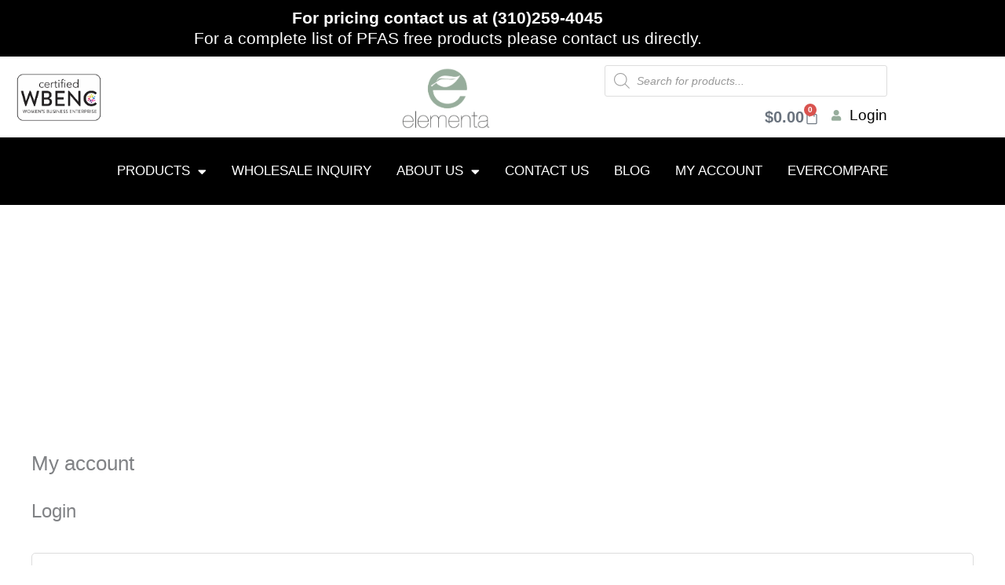

--- FILE ---
content_type: text/css
request_url: https://elementainc.com/wp-content/uploads/elementor/css/post-10.css?ver=1769653560
body_size: 461
content:
.elementor-kit-10{--e-global-color-primary:#97AD9C;--e-global-color-secondary:#000000;--e-global-color-text:#000000;--e-global-color-accent:#97AD9C;--e-global-color-4469f01:#FFFFFF;--e-global-typography-primary-font-family:"Open Sans Condensed";--e-global-typography-primary-font-weight:600;--e-global-typography-secondary-font-family:"Open Sans Condensed";--e-global-typography-secondary-font-weight:400;--e-global-typography-text-font-family:"Open Sans Condensed";--e-global-typography-text-font-weight:400;--e-global-typography-accent-font-family:"Open Sans Condensed";--e-global-typography-accent-font-weight:500;font-size:19px;}.elementor-kit-10 e-page-transition{background-color:#FFBC7D;}.elementor-kit-10 a{color:var( --e-global-color-primary );font-weight:bold;}.elementor-kit-10 a:hover{color:#9B9B9B;}.elementor-section.elementor-section-boxed > .elementor-container{max-width:1140px;}.e-con{--container-max-width:1140px;}.elementor-widget:not(:last-child){margin-block-end:20px;}.elementor-element{--widgets-spacing:20px 20px;--widgets-spacing-row:20px;--widgets-spacing-column:20px;}{}h1.entry-title{display:var(--page-title-display);}@media(max-width:1024px){.elementor-section.elementor-section-boxed > .elementor-container{max-width:1024px;}.e-con{--container-max-width:1024px;}}@media(max-width:767px){.elementor-section.elementor-section-boxed > .elementor-container{max-width:767px;}.e-con{--container-max-width:767px;}}

--- FILE ---
content_type: text/css
request_url: https://elementainc.com/wp-content/uploads/elementor/css/post-31895.css?ver=1769653560
body_size: 2009
content:
.elementor-31895 .elementor-element.elementor-element-76cef4ae > .elementor-container > .elementor-column > .elementor-widget-wrap{align-content:center;align-items:center;}.elementor-31895 .elementor-element.elementor-element-76cef4ae:not(.elementor-motion-effects-element-type-background), .elementor-31895 .elementor-element.elementor-element-76cef4ae > .elementor-motion-effects-container > .elementor-motion-effects-layer{background-color:var( --e-global-color-secondary );}.elementor-31895 .elementor-element.elementor-element-76cef4ae{transition:background 0.3s, border 0.3s, border-radius 0.3s, box-shadow 0.3s;}.elementor-31895 .elementor-element.elementor-element-76cef4ae > .elementor-background-overlay{transition:background 0.3s, border-radius 0.3s, opacity 0.3s;}.elementor-widget-heading .elementor-heading-title{font-family:var( --e-global-typography-primary-font-family ), Sans-serif;font-weight:var( --e-global-typography-primary-font-weight );color:var( --e-global-color-primary );}.elementor-31895 .elementor-element.elementor-element-3dd5eb{text-align:center;}.elementor-31895 .elementor-element.elementor-element-3dd5eb .elementor-heading-title{font-family:"Open Sans Condensed", Sans-serif;font-size:21px;font-weight:400;color:var( --e-global-color-4469f01 );}.elementor-31895 .elementor-element.elementor-element-16c97a70 > .elementor-container > .elementor-column > .elementor-widget-wrap{align-content:center;align-items:center;}.elementor-31895 .elementor-element.elementor-element-32a8f67.elementor-column > .elementor-widget-wrap{justify-content:flex-start;}.elementor-widget-image .widget-image-caption{color:var( --e-global-color-text );font-family:var( --e-global-typography-text-font-family ), Sans-serif;font-weight:var( --e-global-typography-text-font-weight );}.elementor-31895 .elementor-element.elementor-element-7536e587{width:auto;max-width:auto;text-align:center;}.elementor-31895 .elementor-element.elementor-element-7536e587 > .elementor-widget-container{padding:0px 10px 0px 10px;}.elementor-31895 .elementor-element.elementor-element-7536e587 img{width:110px;border-radius:12px 12px 12px 12px;}.elementor-widget-theme-site-logo .widget-image-caption{color:var( --e-global-color-text );font-family:var( --e-global-typography-text-font-family ), Sans-serif;font-weight:var( --e-global-typography-text-font-weight );}.elementor-31895 .elementor-element.elementor-element-44e777da{width:100%;max-width:100%;}.elementor-31895 .elementor-element.elementor-element-44e777da > .elementor-widget-container{padding:0px 10px 0px 10px;}.elementor-31895 .elementor-element.elementor-element-44e777da img{width:140px;}.elementor-31895 .elementor-element.elementor-element-5289efab.elementor-column > .elementor-widget-wrap{justify-content:flex-end;}.elementor-31895 .elementor-element.elementor-element-5289efab > .elementor-widget-wrap > .elementor-widget:not(.elementor-widget__width-auto):not(.elementor-widget__width-initial):not(:last-child):not(.elementor-absolute){margin-block-end:6px;}.elementor-widget-woocommerce-menu-cart .elementor-menu-cart__toggle .elementor-button{font-family:var( --e-global-typography-primary-font-family ), Sans-serif;font-weight:var( --e-global-typography-primary-font-weight );}.elementor-widget-woocommerce-menu-cart .elementor-menu-cart__product-name a{font-family:var( --e-global-typography-primary-font-family ), Sans-serif;font-weight:var( --e-global-typography-primary-font-weight );}.elementor-widget-woocommerce-menu-cart .elementor-menu-cart__product-price{font-family:var( --e-global-typography-primary-font-family ), Sans-serif;font-weight:var( --e-global-typography-primary-font-weight );}.elementor-widget-woocommerce-menu-cart .elementor-menu-cart__footer-buttons .elementor-button{font-family:var( --e-global-typography-primary-font-family ), Sans-serif;font-weight:var( --e-global-typography-primary-font-weight );}.elementor-widget-woocommerce-menu-cart .elementor-menu-cart__footer-buttons a.elementor-button--view-cart{font-family:var( --e-global-typography-primary-font-family ), Sans-serif;font-weight:var( --e-global-typography-primary-font-weight );}.elementor-widget-woocommerce-menu-cart .elementor-menu-cart__footer-buttons a.elementor-button--checkout{font-family:var( --e-global-typography-primary-font-family ), Sans-serif;font-weight:var( --e-global-typography-primary-font-weight );}.elementor-widget-woocommerce-menu-cart .woocommerce-mini-cart__empty-message{font-family:var( --e-global-typography-primary-font-family ), Sans-serif;font-weight:var( --e-global-typography-primary-font-weight );}.elementor-31895 .elementor-element.elementor-element-386cbe93{width:auto;max-width:auto;--main-alignment:right;--divider-style:solid;--subtotal-divider-style:solid;--elementor-remove-from-cart-button:none;--remove-from-cart-button:block;--toggle-button-hover-text-color:var( --e-global-color-secondary );--toggle-button-icon-hover-color:var( --e-global-color-secondary );--toggle-button-border-width:0px;--toggle-icon-padding:0px 0px 0px 0px;--cart-border-style:none;--cart-footer-layout:1fr 1fr;--products-max-height-sidecart:calc(100vh - 240px);--products-max-height-minicart:calc(100vh - 385px);}.elementor-31895 .elementor-element.elementor-element-386cbe93 > .elementor-widget-container{padding:5px 15px 0px 0px;}.elementor-31895 .elementor-element.elementor-element-386cbe93 .elementor-menu-cart__toggle .elementor-button{font-family:"Open Sans Condensed", Sans-serif;font-size:20px;font-weight:600;}.elementor-31895 .elementor-element.elementor-element-386cbe93 .widget_shopping_cart_content{--subtotal-divider-left-width:0;--subtotal-divider-right-width:0;}.elementor-widget-icon-list .elementor-icon-list-item:not(:last-child):after{border-color:var( --e-global-color-text );}.elementor-widget-icon-list .elementor-icon-list-icon i{color:var( --e-global-color-primary );}.elementor-widget-icon-list .elementor-icon-list-icon svg{fill:var( --e-global-color-primary );}.elementor-widget-icon-list .elementor-icon-list-item > .elementor-icon-list-text, .elementor-widget-icon-list .elementor-icon-list-item > a{font-family:var( --e-global-typography-text-font-family ), Sans-serif;font-weight:var( --e-global-typography-text-font-weight );}.elementor-widget-icon-list .elementor-icon-list-text{color:var( --e-global-color-secondary );}.elementor-31895 .elementor-element.elementor-element-5e63050b{width:auto;max-width:auto;--e-icon-list-icon-size:14px;--icon-vertical-offset:0px;}.elementor-31895 .elementor-element.elementor-element-5e63050b .elementor-icon-list-icon i{transition:color 0.3s;}.elementor-31895 .elementor-element.elementor-element-5e63050b .elementor-icon-list-icon svg{transition:fill 0.3s;}.elementor-31895 .elementor-element.elementor-element-5e63050b .elementor-icon-list-text{transition:color 0.3s;}.elementor-31895 .elementor-element.elementor-element-1b46c39b:not(.elementor-motion-effects-element-type-background), .elementor-31895 .elementor-element.elementor-element-1b46c39b > .elementor-motion-effects-container > .elementor-motion-effects-layer{background-color:var( --e-global-color-secondary );}.elementor-31895 .elementor-element.elementor-element-1b46c39b > .elementor-background-overlay{background-color:var( --e-global-color-secondary );opacity:0.4;transition:background 0.3s, border-radius 0.3s, opacity 0.3s;}.elementor-31895 .elementor-element.elementor-element-1b46c39b{transition:background 0.3s, border 0.3s, border-radius 0.3s, box-shadow 0.3s;padding:10px 0px 10px 0px;z-index:999;}.elementor-widget-nav-menu .elementor-nav-menu .elementor-item{font-family:var( --e-global-typography-primary-font-family ), Sans-serif;font-weight:var( --e-global-typography-primary-font-weight );}.elementor-widget-nav-menu .elementor-nav-menu--main .elementor-item{color:var( --e-global-color-text );fill:var( --e-global-color-text );}.elementor-widget-nav-menu .elementor-nav-menu--main .elementor-item:hover,
					.elementor-widget-nav-menu .elementor-nav-menu--main .elementor-item.elementor-item-active,
					.elementor-widget-nav-menu .elementor-nav-menu--main .elementor-item.highlighted,
					.elementor-widget-nav-menu .elementor-nav-menu--main .elementor-item:focus{color:var( --e-global-color-accent );fill:var( --e-global-color-accent );}.elementor-widget-nav-menu .elementor-nav-menu--main:not(.e--pointer-framed) .elementor-item:before,
					.elementor-widget-nav-menu .elementor-nav-menu--main:not(.e--pointer-framed) .elementor-item:after{background-color:var( --e-global-color-accent );}.elementor-widget-nav-menu .e--pointer-framed .elementor-item:before,
					.elementor-widget-nav-menu .e--pointer-framed .elementor-item:after{border-color:var( --e-global-color-accent );}.elementor-widget-nav-menu{--e-nav-menu-divider-color:var( --e-global-color-text );}.elementor-widget-nav-menu .elementor-nav-menu--dropdown .elementor-item, .elementor-widget-nav-menu .elementor-nav-menu--dropdown  .elementor-sub-item{font-family:var( --e-global-typography-accent-font-family ), Sans-serif;font-weight:var( --e-global-typography-accent-font-weight );}.elementor-31895 .elementor-element.elementor-element-3f9f0645{z-index:999;--e-nav-menu-horizontal-menu-item-margin:calc( 0px / 2 );}.elementor-31895 .elementor-element.elementor-element-3f9f0645 .elementor-menu-toggle{margin:0 auto;background-color:var( --e-global-color-primary );}.elementor-31895 .elementor-element.elementor-element-3f9f0645 .elementor-nav-menu .elementor-item{font-family:"Open Sans Condensed", Sans-serif;font-size:17px;font-weight:400;text-transform:uppercase;}.elementor-31895 .elementor-element.elementor-element-3f9f0645 .elementor-nav-menu--main .elementor-item{color:var( --e-global-color-4469f01 );fill:var( --e-global-color-4469f01 );padding-left:16px;padding-right:16px;}.elementor-31895 .elementor-element.elementor-element-3f9f0645 .elementor-nav-menu--main:not(.elementor-nav-menu--layout-horizontal) .elementor-nav-menu > li:not(:last-child){margin-bottom:0px;}.elementor-31895 .elementor-element.elementor-element-3f9f0645 .elementor-nav-menu--dropdown a:hover,
					.elementor-31895 .elementor-element.elementor-element-3f9f0645 .elementor-nav-menu--dropdown a:focus,
					.elementor-31895 .elementor-element.elementor-element-3f9f0645 .elementor-nav-menu--dropdown a.elementor-item-active,
					.elementor-31895 .elementor-element.elementor-element-3f9f0645 .elementor-nav-menu--dropdown a.highlighted,
					.elementor-31895 .elementor-element.elementor-element-3f9f0645 .elementor-menu-toggle:hover,
					.elementor-31895 .elementor-element.elementor-element-3f9f0645 .elementor-menu-toggle:focus{color:var( --e-global-color-4469f01 );}.elementor-31895 .elementor-element.elementor-element-3f9f0645 .elementor-nav-menu--dropdown a:hover,
					.elementor-31895 .elementor-element.elementor-element-3f9f0645 .elementor-nav-menu--dropdown a:focus,
					.elementor-31895 .elementor-element.elementor-element-3f9f0645 .elementor-nav-menu--dropdown a.elementor-item-active,
					.elementor-31895 .elementor-element.elementor-element-3f9f0645 .elementor-nav-menu--dropdown a.highlighted{background-color:var( --e-global-color-primary );}.elementor-31895 .elementor-element.elementor-element-3f9f0645 .elementor-nav-menu--dropdown a.elementor-item-active{color:var( --e-global-color-4469f01 );background-color:var( --e-global-color-primary );}.elementor-31895 .elementor-element.elementor-element-3f9f0645 .elementor-nav-menu--dropdown .elementor-item, .elementor-31895 .elementor-element.elementor-element-3f9f0645 .elementor-nav-menu--dropdown  .elementor-sub-item{font-family:"Open Sans Condensed", Sans-serif;font-size:16px;font-weight:500;}.elementor-31895 .elementor-element.elementor-element-3f9f0645 div.elementor-menu-toggle{color:var( --e-global-color-4469f01 );}.elementor-31895 .elementor-element.elementor-element-3f9f0645 div.elementor-menu-toggle svg{fill:var( --e-global-color-4469f01 );}.elementor-31895 .elementor-element.elementor-element-3f9f0645 div.elementor-menu-toggle:hover, .elementor-31895 .elementor-element.elementor-element-3f9f0645 div.elementor-menu-toggle:focus{color:var( --e-global-color-4469f01 );}.elementor-31895 .elementor-element.elementor-element-3f9f0645 div.elementor-menu-toggle:hover svg, .elementor-31895 .elementor-element.elementor-element-3f9f0645 div.elementor-menu-toggle:focus svg{fill:var( --e-global-color-4469f01 );}.elementor-31895 .elementor-element.elementor-element-3f9f0645 .elementor-menu-toggle:hover, .elementor-31895 .elementor-element.elementor-element-3f9f0645 .elementor-menu-toggle:focus{background-color:var( --e-global-color-primary );}.elementor-31895 .elementor-element.elementor-element-3b525d80 > .elementor-background-overlay{background-color:var( --e-global-color-secondary );opacity:0.5;transition:background 0.3s, border-radius 0.3s, opacity 0.3s;}.elementor-31895 .elementor-element.elementor-element-3b525d80 > .elementor-container{min-height:400px;}.elementor-31895 .elementor-element.elementor-element-3b525d80{transition:background 0.3s, border 0.3s, border-radius 0.3s, box-shadow 0.3s;margin-top:-86px;margin-bottom:0px;padding:0px 0px 0px 0px;}.elementor-widget-theme-page-title .elementor-heading-title{font-family:var( --e-global-typography-primary-font-family ), Sans-serif;font-weight:var( --e-global-typography-primary-font-weight );color:var( --e-global-color-primary );}.elementor-31895 .elementor-element.elementor-element-16eea817 > .elementor-widget-container{padding:40px 0px 0px 0px;}.elementor-31895 .elementor-element.elementor-element-16eea817{text-align:center;}.elementor-31895 .elementor-element.elementor-element-16eea817 .elementor-heading-title{font-family:"Open Sans Condensed", Sans-serif;font-size:50px;font-weight:400;color:var( --e-global-color-4469f01 );}.elementor-theme-builder-content-area{height:400px;}.elementor-location-header:before, .elementor-location-footer:before{content:"";display:table;clear:both;}@media(max-width:1024px){.elementor-31895 .elementor-element.elementor-element-3b525d80{margin-top:0px;margin-bottom:0px;padding:0px 0px 0px 0px;}}@media(max-width:767px){.elementor-31895 .elementor-element.elementor-element-3dd5eb .elementor-heading-title{font-size:16px;}.elementor-31895 .elementor-element.elementor-element-32a8f67{width:50%;}.elementor-31895 .elementor-element.elementor-element-61b46dba{width:50%;}.elementor-31895 .elementor-element.elementor-element-5289efab.elementor-column > .elementor-widget-wrap{justify-content:center;}.elementor-31895 .elementor-element.elementor-element-5289efab > .elementor-element-populated{margin:0px 0px 0px 0px;--e-column-margin-right:0px;--e-column-margin-left:0px;padding:20px 20px 20px 20px;}.elementor-31895 .elementor-element.elementor-element-1b46c39b{margin-top:0px;margin-bottom:0px;}.elementor-31895 .elementor-element.elementor-element-177c474{width:100%;}.elementor-bc-flex-widget .elementor-31895 .elementor-element.elementor-element-177c474.elementor-column .elementor-widget-wrap{align-items:center;}.elementor-31895 .elementor-element.elementor-element-177c474.elementor-column.elementor-element[data-element_type="column"] > .elementor-widget-wrap.elementor-element-populated{align-content:center;align-items:center;}.elementor-31895 .elementor-element.elementor-element-177c474.elementor-column > .elementor-widget-wrap{justify-content:center;}.elementor-31895 .elementor-element.elementor-element-3f9f0645 > .elementor-widget-container{padding:0px 0px 0px 0px;}.elementor-31895 .elementor-element.elementor-element-3f9f0645 .elementor-nav-menu--main .elementor-item{padding-top:16px;padding-bottom:16px;}.elementor-31895 .elementor-element.elementor-element-3f9f0645{--nav-menu-icon-size:31px;}.elementor-31895 .elementor-element.elementor-element-3b525d80{margin-top:0px;margin-bottom:0px;}.elementor-31895 .elementor-element.elementor-element-16eea817 > .elementor-widget-container{margin:0px 0px 0px 0px;padding:0px 0px 0px 0px;}}

--- FILE ---
content_type: text/css
request_url: https://elementainc.com/wp-content/themes/astra-child/style.css?ver=1.0.0
body_size: 1387
content:
/**
Theme Name: Astra Child
Author: Brainstorm Force
Author URI: http://wpastra.com/about/
Description: Astra is the fastest, fully customizable & beautiful theme suitable for blogs, personal portfolios and business websites. It is very lightweight (less than 50KB on frontend) and offers unparalleled speed. Built with SEO in mind, Astra comes with schema.org code integrated so search engines will love your site. Astra offers plenty of sidebar options and widget areas giving you a full control for customizations. Furthermore, we have included special features and templates so feel free to choose any of your favorite page builder plugin to create pages flexibly. Some of the other features: # WooCommerce Ready # Responsive # Compatible with major plugins # Translation Ready # Extendible with premium addons # Regularly updated # Designed, Developed, Maintained & Supported by Brainstorm Force. Looking for a perfect base theme? Look no further. Astra is fast, fully customizable and beautiful theme!
Version: 1.0.0
License: GNU General Public License v2 or later
License URI: http://www.gnu.org/licenses/gpl-2.0.html
Text Domain: astra-child
Template: astra
*/
@font-face { 
font-family: Times New Roman; 
src: url(https://fiw5.com/crystal/wp-content/uploads/fonts/times-new-roman.ttf); 
font-weight: normal; 
}
@font-face { 
font-family: Monotype Corsiva; 
src: url(https://fiw5.com/crystal/wp-content/uploads/2020/11/Monotype-Corsiva.ttf); 
font-weight: normal; 
}
@font-face { 
font-family: Freestyle; 
src: url(https://fiw5.com/crystal/wp-content/uploads/fonts/FREESCPT.TTF); 
font-weight: normal; 
}
.wc-pao-addon-choose-fonts p:nth-child(3) {
    font-family: Times New Roman;
}
.wc-pao-addon-choose-fonts p:nth-child(4) {
    font-family: Monotype Corsiva;
}
.wc-pao-addon-choose-fonts p:nth-child(5) {
    font-family: Freestyle;
}
.wc-pao-addon-choose-fonts p:nth-child(3) label, .wc-pao-addon-choose-fonts p:nth-child(4) label, .wc-pao-addon-choose-fonts p:nth-child(5) label {
    font-size: 25px;
    font-weight: 100;
    line-height: 1;
    padding-top: 5px;
}
p:last-child{
	margin-bottom: 0px !important;
}
.filter-widgets li {
    font-size: 13px;
}
.bapf_sfilter.bapf_button_berocket .bapf_button {
    font-size: 16px;
    padding: 8px 30px;
    border: 0;
    line-height: 28px;
    font-weight: 600;
    display: inline-block;
    color: #fff;
    text-transform: uppercase;
    text-align: center;
    text-decoration: none;
    background-color: #97AD9C;
}
.bapf_sfilter.bapf_button_berocket .bapf_button:hover {
    background-color: #2c2c2c;
}
.woocommerce nav.woocommerce-pagination ul, .woocommerce nav.woocommerce-pagination ul li {
    border-color: #97AD9C;
}
.bapf_head h3 {
    padding-bottom: 12px;
    color: #97AD9C;
    font-family: 'Open Sans Condensed';
    font-weight: 600;
}
.home .pagetitle{
	display: none;
}
span.posted_in.detail-container {
    padding-left: 10px;
}
.casepack-woo {
    position: absolute;
    top: -25px;
    background: #97ad9c;
    color: white;
    padding: 4px 10px;
    font-weight: 400;
    font-size: 13px;
    border-radius: 60px;
    left: -24px;
    box-shadow: 2px 2px 12px 0px rgb(1 0 0 / 17%);
    border: 2px solid white;
}